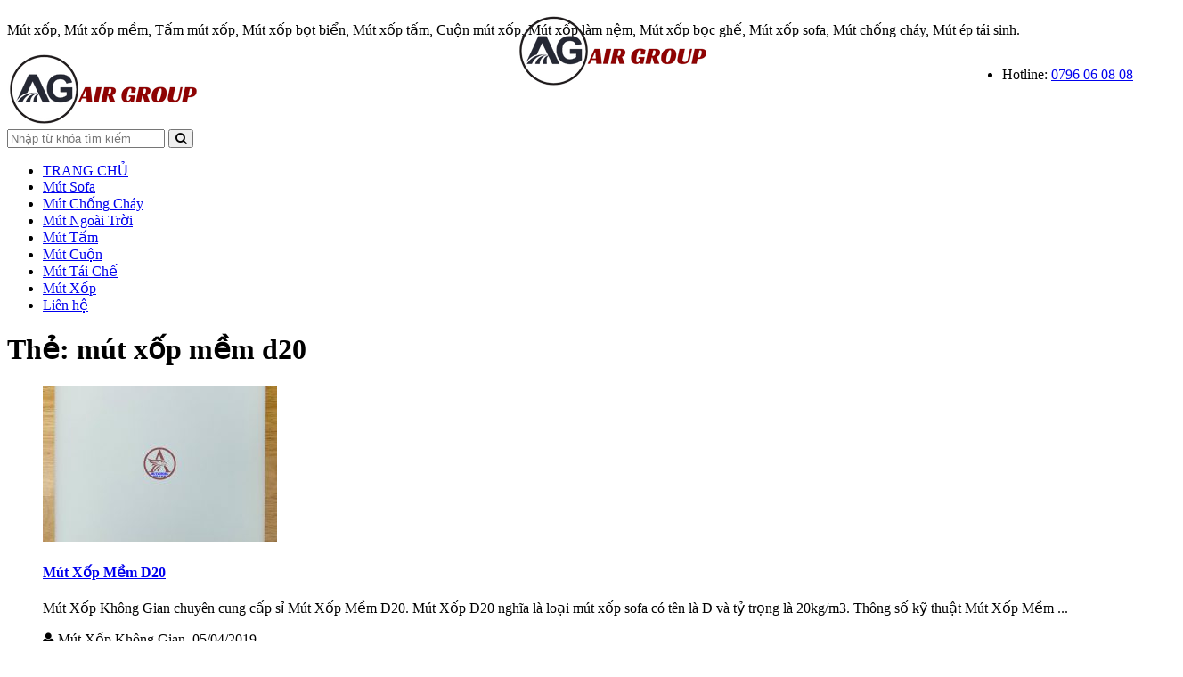

--- FILE ---
content_type: text/html; charset=UTF-8
request_url: https://mutxop.org/tag/mut-xop-mem-d20
body_size: 12223
content:
<!DOCTYPE html>
<html lang="vi">
<head>
<meta charset="UTF-8">
<meta name="viewport" content="width=device-width, initial-scale=1">
<link rel="profile" href="https://gmpg.org/xfn/11">
<link rel="pingback" href="https://mutxop.org/xmlrpc.php">
<link href="//maxcdn.bootstrapcdn.com/font-awesome/4.2.0/css/font-awesome.min.css" rel="stylesheet">
<link href="https://fonts.googleapis.com/css?family=Roboto:400,500,700,300|Roboto+Condensed:400,700&amp;subset=latin,vietnamese" rel="stylesheet" type="text/css"/>
    <link rel="stylesheet" type="text/css" media="screen" href="https://mutxop.org/wp-content/themes/0903kozomart/css/bootstrap.min.css"/>
	<link rel='stylesheet' id='js_composer_front-css' href='https://mutxop.org/wp-content/themes/0903kozomart/css/flexslider.min.css' type='text/css' media='all' />
    <link rel="stylesheet" type="text/css" href="https://mutxop.org/wp-content/themes/0903kozomart/css/font-awesome.min.css" />
    <link rel="stylesheet" type="text/css" href="https://mutxop.org/wp-content/themes/0903kozomart/css/slick.css" />
    <link rel="stylesheet" type="text/css" href="https://mutxop.org/wp-content/themes/0903kozomart/css/common.css" />
    <link rel="stylesheet" type="text/css" href="https://mutxop.org/wp-content/themes/0903kozomart/css/format.css" />
    <link rel="stylesheet" type="text/css" href="https://mutxop.org/wp-content/themes/0903kozomart/css/owl.carousel.css"/>
    <link rel='stylesheet' id='contact-form-7-css' href='https://mutxop.org/wp-content/themes/0903kozomart/css/styles.css?ver=4.5' type='text/css' media='all' />
    <link rel='stylesheet' id='woocommerce-layout-css' href='https://mutxop.org/wp-content/themes/0903kozomart/css/woocommerce-layout.css?ver=2.6.4' type='text/css' media='all' />
    <link rel='stylesheet' id='woocommerce-smallscreen-css' href='https://mutxop.org/wp-content/themes/0903kozomart/css/woocommerce-smallscreen.css?ver=2.6.4' type='text/css' media='only screen and (max-width: 768px)' />
    <link rel='stylesheet' id='woocommerce-general-css' href='https://mutxop.org/wp-content/themes/0903kozomart/css/woocommerce.css?ver=2.6.4' type='text/css' media='all' />
    <link rel='stylesheet' id='wprmenu.css-css' href='https://mutxop.org/wp-content/themes/0903kozomart/css/wprmenu.css?ver=4.6' type='text/css' media='all' />
	
	  <meta name='robots' content='index, follow, max-image-preview:large, max-snippet:-1, max-video-preview:-1' />

	<!-- This site is optimized with the Yoast SEO plugin v26.8 - https://yoast.com/product/yoast-seo-wordpress/ -->
	<title>mút xốp mềm d20</title>
	<meta name="description" content="mút xốp mềm d20 | Mút Sofa, Mút Xốp Mềm, Pu Foam Sofa, Mousse Sofa" />
	<link rel="canonical" href="https://mutxop.org/tag/mut-xop-mem-d20" />
	<meta property="og:locale" content="vi_VN" />
	<meta property="og:type" content="article" />
	<meta property="og:title" content="mút xốp mềm d20" />
	<meta property="og:description" content="mút xốp mềm d20 | Mút Sofa, Mút Xốp Mềm, Pu Foam Sofa, Mousse Sofa" />
	<meta property="og:url" content="https://mutxop.org/tag/mut-xop-mem-d20" />
	<meta property="og:site_name" content="Mút Sofa, Mút Xốp Mềm, Pu Foam Sofa, Mousse Sofa" />
	<meta property="og:image" content="https://mutxop.org/wp-content/uploads/2025/07/mut-xop-khong-gian-0796060808.jpg" />
	<meta property="og:image:width" content="1976" />
	<meta property="og:image:height" content="999" />
	<meta property="og:image:type" content="image/jpeg" />
	<meta name="twitter:card" content="summary_large_image" />
	<script type="application/ld+json" class="yoast-schema-graph">{"@context":"https://schema.org","@graph":[{"@type":"CollectionPage","@id":"https://mutxop.org/tag/mut-xop-mem-d20","url":"https://mutxop.org/tag/mut-xop-mem-d20","name":"mút xốp mềm d20","isPartOf":{"@id":"https://mutxop.org/#website"},"primaryImageOfPage":{"@id":"https://mutxop.org/tag/mut-xop-mem-d20#primaryimage"},"image":{"@id":"https://mutxop.org/tag/mut-xop-mem-d20#primaryimage"},"thumbnailUrl":"https://mutxop.org/wp-content/uploads/2019/04/mousse-sofa-d20-01.jpg","description":"mút xốp mềm d20 | Mút Sofa, Mút Xốp Mềm, Pu Foam Sofa, Mousse Sofa","breadcrumb":{"@id":"https://mutxop.org/tag/mut-xop-mem-d20#breadcrumb"},"inLanguage":"vi"},{"@type":"ImageObject","inLanguage":"vi","@id":"https://mutxop.org/tag/mut-xop-mem-d20#primaryimage","url":"https://mutxop.org/wp-content/uploads/2019/04/mousse-sofa-d20-01.jpg","contentUrl":"https://mutxop.org/wp-content/uploads/2019/04/mousse-sofa-d20-01.jpg","width":1801,"height":1694,"caption":"Mút Xốp Mềm D20"},{"@type":"BreadcrumbList","@id":"https://mutxop.org/tag/mut-xop-mem-d20#breadcrumb","itemListElement":[{"@type":"ListItem","position":1,"name":"Home","item":"https://mutxop.org/"},{"@type":"ListItem","position":2,"name":"mút xốp mềm d20"}]},{"@type":"WebSite","@id":"https://mutxop.org/#website","url":"https://mutxop.org/","name":"Mút xốp, Mút xốp mềm, Mút Sofa, Mút xốp tấm, Pu Foam, Mút Xốp Pe Foam","description":"Mút Sofa, Mút Xốp Mềm, Pu Foam Sofa, Mút Ngoài Trời","publisher":{"@id":"https://mutxop.org/#organization"},"alternateName":"Mút xốp, Mút Xốp Mềm, Mút Sofa, Mút Xốp Sofa, Mouse Sofa, Pu Foam Sofa, Tấm mút xốp, Xốp mút, Mút xốp bọt biển, Mút xốp tấm, Cuộn mút xốp, Mút xốp làm nệm, Mút chống cháy, Mút ép tái sinh, Mút tái chế, Mút Làm Sofa, Đệm Mút Làm Sofa, Mút Làm Ghế Sofa, Mút Bọc Ghế Sofa, Cắt mút xốp theo yêu cầu.","potentialAction":[{"@type":"SearchAction","target":{"@type":"EntryPoint","urlTemplate":"https://mutxop.org/?s={search_term_string}"},"query-input":{"@type":"PropertyValueSpecification","valueRequired":true,"valueName":"search_term_string"}}],"inLanguage":"vi"},{"@type":"Organization","@id":"https://mutxop.org/#organization","name":"CÔNG TY TNHH AIR GROUP","alternateName":"Bán mút xốp mềm, mút xốp D40, mút chống cháy, mút kháng cháy, mút tái chế, mút ép, mút tái sinh, mút vụn, mút xốp pu foam, mút xốp pe foam, mút xốp sofa, mút làm nệm, các loại mút làm sofa, mút làm ghế sofa, bông gòn ký, bông gòn cuộn, bông gòn nhồi gối, giá mút xốp pe foam, cắt mút xốp theo yêu cầu","url":"https://mutxop.org/","logo":{"@type":"ImageObject","inLanguage":"vi","@id":"https://mutxop.org/#/schema/logo/image/","url":"https://mutxop.org/wp-content/uploads/2025/02/logo-Air-Group-5-50.png","contentUrl":"https://mutxop.org/wp-content/uploads/2025/02/logo-Air-Group-5-50.png","width":216,"height":82,"caption":"CÔNG TY TNHH AIR GROUP"},"image":{"@id":"https://mutxop.org/#/schema/logo/image/"},"sameAs":["https://www.facebook.com/mutxop.org/","https://www.pinterest.com/airgroupcomvn/"]}]}</script>
	<!-- / Yoast SEO plugin. -->


<link rel="alternate" type="application/rss+xml" title="Dòng thông tin Mút Sofa, Mút Xốp Mềm, Pu Foam Sofa, Mousse Sofa &raquo;" href="https://mutxop.org/feed" />
<link rel="alternate" type="application/rss+xml" title="Mút Sofa, Mút Xốp Mềm, Pu Foam Sofa, Mousse Sofa &raquo; Dòng bình luận" href="https://mutxop.org/comments/feed" />
<link rel="alternate" type="application/rss+xml" title="Dòng thông tin cho Thẻ Mút Sofa, Mút Xốp Mềm, Pu Foam Sofa, Mousse Sofa &raquo; mút xốp mềm d20" href="https://mutxop.org/tag/mut-xop-mem-d20/feed" />
<style id='wp-img-auto-sizes-contain-inline-css' type='text/css'>
img:is([sizes=auto i],[sizes^="auto," i]){contain-intrinsic-size:3000px 1500px}
/*# sourceURL=wp-img-auto-sizes-contain-inline-css */
</style>
<style id='wp-emoji-styles-inline-css' type='text/css'>

	img.wp-smiley, img.emoji {
		display: inline !important;
		border: none !important;
		box-shadow: none !important;
		height: 1em !important;
		width: 1em !important;
		margin: 0 0.07em !important;
		vertical-align: -0.1em !important;
		background: none !important;
		padding: 0 !important;
	}
/*# sourceURL=wp-emoji-styles-inline-css */
</style>
<style id='wp-block-library-inline-css' type='text/css'>
:root{--wp-block-synced-color:#7a00df;--wp-block-synced-color--rgb:122,0,223;--wp-bound-block-color:var(--wp-block-synced-color);--wp-editor-canvas-background:#ddd;--wp-admin-theme-color:#007cba;--wp-admin-theme-color--rgb:0,124,186;--wp-admin-theme-color-darker-10:#006ba1;--wp-admin-theme-color-darker-10--rgb:0,107,160.5;--wp-admin-theme-color-darker-20:#005a87;--wp-admin-theme-color-darker-20--rgb:0,90,135;--wp-admin-border-width-focus:2px}@media (min-resolution:192dpi){:root{--wp-admin-border-width-focus:1.5px}}.wp-element-button{cursor:pointer}:root .has-very-light-gray-background-color{background-color:#eee}:root .has-very-dark-gray-background-color{background-color:#313131}:root .has-very-light-gray-color{color:#eee}:root .has-very-dark-gray-color{color:#313131}:root .has-vivid-green-cyan-to-vivid-cyan-blue-gradient-background{background:linear-gradient(135deg,#00d084,#0693e3)}:root .has-purple-crush-gradient-background{background:linear-gradient(135deg,#34e2e4,#4721fb 50%,#ab1dfe)}:root .has-hazy-dawn-gradient-background{background:linear-gradient(135deg,#faaca8,#dad0ec)}:root .has-subdued-olive-gradient-background{background:linear-gradient(135deg,#fafae1,#67a671)}:root .has-atomic-cream-gradient-background{background:linear-gradient(135deg,#fdd79a,#004a59)}:root .has-nightshade-gradient-background{background:linear-gradient(135deg,#330968,#31cdcf)}:root .has-midnight-gradient-background{background:linear-gradient(135deg,#020381,#2874fc)}:root{--wp--preset--font-size--normal:16px;--wp--preset--font-size--huge:42px}.has-regular-font-size{font-size:1em}.has-larger-font-size{font-size:2.625em}.has-normal-font-size{font-size:var(--wp--preset--font-size--normal)}.has-huge-font-size{font-size:var(--wp--preset--font-size--huge)}.has-text-align-center{text-align:center}.has-text-align-left{text-align:left}.has-text-align-right{text-align:right}.has-fit-text{white-space:nowrap!important}#end-resizable-editor-section{display:none}.aligncenter{clear:both}.items-justified-left{justify-content:flex-start}.items-justified-center{justify-content:center}.items-justified-right{justify-content:flex-end}.items-justified-space-between{justify-content:space-between}.screen-reader-text{border:0;clip-path:inset(50%);height:1px;margin:-1px;overflow:hidden;padding:0;position:absolute;width:1px;word-wrap:normal!important}.screen-reader-text:focus{background-color:#ddd;clip-path:none;color:#444;display:block;font-size:1em;height:auto;left:5px;line-height:normal;padding:15px 23px 14px;text-decoration:none;top:5px;width:auto;z-index:100000}html :where(.has-border-color){border-style:solid}html :where([style*=border-top-color]){border-top-style:solid}html :where([style*=border-right-color]){border-right-style:solid}html :where([style*=border-bottom-color]){border-bottom-style:solid}html :where([style*=border-left-color]){border-left-style:solid}html :where([style*=border-width]){border-style:solid}html :where([style*=border-top-width]){border-top-style:solid}html :where([style*=border-right-width]){border-right-style:solid}html :where([style*=border-bottom-width]){border-bottom-style:solid}html :where([style*=border-left-width]){border-left-style:solid}html :where(img[class*=wp-image-]){height:auto;max-width:100%}:where(figure){margin:0 0 1em}html :where(.is-position-sticky){--wp-admin--admin-bar--position-offset:var(--wp-admin--admin-bar--height,0px)}@media screen and (max-width:600px){html :where(.is-position-sticky){--wp-admin--admin-bar--position-offset:0px}}

/*# sourceURL=wp-block-library-inline-css */
</style><style id='global-styles-inline-css' type='text/css'>
:root{--wp--preset--aspect-ratio--square: 1;--wp--preset--aspect-ratio--4-3: 4/3;--wp--preset--aspect-ratio--3-4: 3/4;--wp--preset--aspect-ratio--3-2: 3/2;--wp--preset--aspect-ratio--2-3: 2/3;--wp--preset--aspect-ratio--16-9: 16/9;--wp--preset--aspect-ratio--9-16: 9/16;--wp--preset--color--black: #000000;--wp--preset--color--cyan-bluish-gray: #abb8c3;--wp--preset--color--white: #ffffff;--wp--preset--color--pale-pink: #f78da7;--wp--preset--color--vivid-red: #cf2e2e;--wp--preset--color--luminous-vivid-orange: #ff6900;--wp--preset--color--luminous-vivid-amber: #fcb900;--wp--preset--color--light-green-cyan: #7bdcb5;--wp--preset--color--vivid-green-cyan: #00d084;--wp--preset--color--pale-cyan-blue: #8ed1fc;--wp--preset--color--vivid-cyan-blue: #0693e3;--wp--preset--color--vivid-purple: #9b51e0;--wp--preset--gradient--vivid-cyan-blue-to-vivid-purple: linear-gradient(135deg,rgb(6,147,227) 0%,rgb(155,81,224) 100%);--wp--preset--gradient--light-green-cyan-to-vivid-green-cyan: linear-gradient(135deg,rgb(122,220,180) 0%,rgb(0,208,130) 100%);--wp--preset--gradient--luminous-vivid-amber-to-luminous-vivid-orange: linear-gradient(135deg,rgb(252,185,0) 0%,rgb(255,105,0) 100%);--wp--preset--gradient--luminous-vivid-orange-to-vivid-red: linear-gradient(135deg,rgb(255,105,0) 0%,rgb(207,46,46) 100%);--wp--preset--gradient--very-light-gray-to-cyan-bluish-gray: linear-gradient(135deg,rgb(238,238,238) 0%,rgb(169,184,195) 100%);--wp--preset--gradient--cool-to-warm-spectrum: linear-gradient(135deg,rgb(74,234,220) 0%,rgb(151,120,209) 20%,rgb(207,42,186) 40%,rgb(238,44,130) 60%,rgb(251,105,98) 80%,rgb(254,248,76) 100%);--wp--preset--gradient--blush-light-purple: linear-gradient(135deg,rgb(255,206,236) 0%,rgb(152,150,240) 100%);--wp--preset--gradient--blush-bordeaux: linear-gradient(135deg,rgb(254,205,165) 0%,rgb(254,45,45) 50%,rgb(107,0,62) 100%);--wp--preset--gradient--luminous-dusk: linear-gradient(135deg,rgb(255,203,112) 0%,rgb(199,81,192) 50%,rgb(65,88,208) 100%);--wp--preset--gradient--pale-ocean: linear-gradient(135deg,rgb(255,245,203) 0%,rgb(182,227,212) 50%,rgb(51,167,181) 100%);--wp--preset--gradient--electric-grass: linear-gradient(135deg,rgb(202,248,128) 0%,rgb(113,206,126) 100%);--wp--preset--gradient--midnight: linear-gradient(135deg,rgb(2,3,129) 0%,rgb(40,116,252) 100%);--wp--preset--font-size--small: 13px;--wp--preset--font-size--medium: 20px;--wp--preset--font-size--large: 36px;--wp--preset--font-size--x-large: 42px;--wp--preset--spacing--20: 0.44rem;--wp--preset--spacing--30: 0.67rem;--wp--preset--spacing--40: 1rem;--wp--preset--spacing--50: 1.5rem;--wp--preset--spacing--60: 2.25rem;--wp--preset--spacing--70: 3.38rem;--wp--preset--spacing--80: 5.06rem;--wp--preset--shadow--natural: 6px 6px 9px rgba(0, 0, 0, 0.2);--wp--preset--shadow--deep: 12px 12px 50px rgba(0, 0, 0, 0.4);--wp--preset--shadow--sharp: 6px 6px 0px rgba(0, 0, 0, 0.2);--wp--preset--shadow--outlined: 6px 6px 0px -3px rgb(255, 255, 255), 6px 6px rgb(0, 0, 0);--wp--preset--shadow--crisp: 6px 6px 0px rgb(0, 0, 0);}:where(.is-layout-flex){gap: 0.5em;}:where(.is-layout-grid){gap: 0.5em;}body .is-layout-flex{display: flex;}.is-layout-flex{flex-wrap: wrap;align-items: center;}.is-layout-flex > :is(*, div){margin: 0;}body .is-layout-grid{display: grid;}.is-layout-grid > :is(*, div){margin: 0;}:where(.wp-block-columns.is-layout-flex){gap: 2em;}:where(.wp-block-columns.is-layout-grid){gap: 2em;}:where(.wp-block-post-template.is-layout-flex){gap: 1.25em;}:where(.wp-block-post-template.is-layout-grid){gap: 1.25em;}.has-black-color{color: var(--wp--preset--color--black) !important;}.has-cyan-bluish-gray-color{color: var(--wp--preset--color--cyan-bluish-gray) !important;}.has-white-color{color: var(--wp--preset--color--white) !important;}.has-pale-pink-color{color: var(--wp--preset--color--pale-pink) !important;}.has-vivid-red-color{color: var(--wp--preset--color--vivid-red) !important;}.has-luminous-vivid-orange-color{color: var(--wp--preset--color--luminous-vivid-orange) !important;}.has-luminous-vivid-amber-color{color: var(--wp--preset--color--luminous-vivid-amber) !important;}.has-light-green-cyan-color{color: var(--wp--preset--color--light-green-cyan) !important;}.has-vivid-green-cyan-color{color: var(--wp--preset--color--vivid-green-cyan) !important;}.has-pale-cyan-blue-color{color: var(--wp--preset--color--pale-cyan-blue) !important;}.has-vivid-cyan-blue-color{color: var(--wp--preset--color--vivid-cyan-blue) !important;}.has-vivid-purple-color{color: var(--wp--preset--color--vivid-purple) !important;}.has-black-background-color{background-color: var(--wp--preset--color--black) !important;}.has-cyan-bluish-gray-background-color{background-color: var(--wp--preset--color--cyan-bluish-gray) !important;}.has-white-background-color{background-color: var(--wp--preset--color--white) !important;}.has-pale-pink-background-color{background-color: var(--wp--preset--color--pale-pink) !important;}.has-vivid-red-background-color{background-color: var(--wp--preset--color--vivid-red) !important;}.has-luminous-vivid-orange-background-color{background-color: var(--wp--preset--color--luminous-vivid-orange) !important;}.has-luminous-vivid-amber-background-color{background-color: var(--wp--preset--color--luminous-vivid-amber) !important;}.has-light-green-cyan-background-color{background-color: var(--wp--preset--color--light-green-cyan) !important;}.has-vivid-green-cyan-background-color{background-color: var(--wp--preset--color--vivid-green-cyan) !important;}.has-pale-cyan-blue-background-color{background-color: var(--wp--preset--color--pale-cyan-blue) !important;}.has-vivid-cyan-blue-background-color{background-color: var(--wp--preset--color--vivid-cyan-blue) !important;}.has-vivid-purple-background-color{background-color: var(--wp--preset--color--vivid-purple) !important;}.has-black-border-color{border-color: var(--wp--preset--color--black) !important;}.has-cyan-bluish-gray-border-color{border-color: var(--wp--preset--color--cyan-bluish-gray) !important;}.has-white-border-color{border-color: var(--wp--preset--color--white) !important;}.has-pale-pink-border-color{border-color: var(--wp--preset--color--pale-pink) !important;}.has-vivid-red-border-color{border-color: var(--wp--preset--color--vivid-red) !important;}.has-luminous-vivid-orange-border-color{border-color: var(--wp--preset--color--luminous-vivid-orange) !important;}.has-luminous-vivid-amber-border-color{border-color: var(--wp--preset--color--luminous-vivid-amber) !important;}.has-light-green-cyan-border-color{border-color: var(--wp--preset--color--light-green-cyan) !important;}.has-vivid-green-cyan-border-color{border-color: var(--wp--preset--color--vivid-green-cyan) !important;}.has-pale-cyan-blue-border-color{border-color: var(--wp--preset--color--pale-cyan-blue) !important;}.has-vivid-cyan-blue-border-color{border-color: var(--wp--preset--color--vivid-cyan-blue) !important;}.has-vivid-purple-border-color{border-color: var(--wp--preset--color--vivid-purple) !important;}.has-vivid-cyan-blue-to-vivid-purple-gradient-background{background: var(--wp--preset--gradient--vivid-cyan-blue-to-vivid-purple) !important;}.has-light-green-cyan-to-vivid-green-cyan-gradient-background{background: var(--wp--preset--gradient--light-green-cyan-to-vivid-green-cyan) !important;}.has-luminous-vivid-amber-to-luminous-vivid-orange-gradient-background{background: var(--wp--preset--gradient--luminous-vivid-amber-to-luminous-vivid-orange) !important;}.has-luminous-vivid-orange-to-vivid-red-gradient-background{background: var(--wp--preset--gradient--luminous-vivid-orange-to-vivid-red) !important;}.has-very-light-gray-to-cyan-bluish-gray-gradient-background{background: var(--wp--preset--gradient--very-light-gray-to-cyan-bluish-gray) !important;}.has-cool-to-warm-spectrum-gradient-background{background: var(--wp--preset--gradient--cool-to-warm-spectrum) !important;}.has-blush-light-purple-gradient-background{background: var(--wp--preset--gradient--blush-light-purple) !important;}.has-blush-bordeaux-gradient-background{background: var(--wp--preset--gradient--blush-bordeaux) !important;}.has-luminous-dusk-gradient-background{background: var(--wp--preset--gradient--luminous-dusk) !important;}.has-pale-ocean-gradient-background{background: var(--wp--preset--gradient--pale-ocean) !important;}.has-electric-grass-gradient-background{background: var(--wp--preset--gradient--electric-grass) !important;}.has-midnight-gradient-background{background: var(--wp--preset--gradient--midnight) !important;}.has-small-font-size{font-size: var(--wp--preset--font-size--small) !important;}.has-medium-font-size{font-size: var(--wp--preset--font-size--medium) !important;}.has-large-font-size{font-size: var(--wp--preset--font-size--large) !important;}.has-x-large-font-size{font-size: var(--wp--preset--font-size--x-large) !important;}
/*# sourceURL=global-styles-inline-css */
</style>

<style id='classic-theme-styles-inline-css' type='text/css'>
/*! This file is auto-generated */
.wp-block-button__link{color:#fff;background-color:#32373c;border-radius:9999px;box-shadow:none;text-decoration:none;padding:calc(.667em + 2px) calc(1.333em + 2px);font-size:1.125em}.wp-block-file__button{background:#32373c;color:#fff;text-decoration:none}
/*# sourceURL=/wp-includes/css/classic-themes.min.css */
</style>
<link rel='stylesheet' id='air_plug_css-css' href='https://mutxop.org/wp-content/plugins/air/css/air.css?ver=6.9' type='text/css' media='all' />
<link rel='stylesheet' id='kk-star-ratings-css' href='https://mutxop.org/wp-content/plugins/kk-star-ratings/src/core/public/css/kk-star-ratings.min.css?ver=5.4.10.3' type='text/css' media='all' />
<link rel='stylesheet' id='cmoz-style-css' href='https://mutxop.org/wp-content/plugins/contact-me-on-zalo/assets/css/style-2.css?ver=1.0.4' type='text/css' media='all' />
<link rel='stylesheet' id='wp-lightbox-2.min.css-css' href='https://mutxop.org/wp-content/plugins/wp-lightbox-2/styles/lightbox.min.css?ver=1.3.4' type='text/css' media='all' />
<link rel='stylesheet' id='air-style-css' href='https://mutxop.org/wp-content/themes/0903kozomart/style.css?ver=6.9' type='text/css' media='all' />
<script type="text/javascript" src="https://mutxop.org/wp-includes/js/jquery/jquery.min.js?ver=3.7.1" id="jquery-core-js"></script>
<script type="text/javascript" src="https://mutxop.org/wp-includes/js/jquery/jquery-migrate.min.js?ver=3.4.1" id="jquery-migrate-js"></script>
<link rel="https://api.w.org/" href="https://mutxop.org/wp-json/" /><link rel="alternate" title="JSON" type="application/json" href="https://mutxop.org/wp-json/wp/v2/tags/114" /><link rel="EditURI" type="application/rsd+xml" title="RSD" href="https://mutxop.org/xmlrpc.php?rsd" />
<meta name="generator" content="WordPress 6.9" />
<style type="text/css">.recentcomments a{display:inline !important;padding:0 !important;margin:0 !important;}</style>	<style type="text/css">
			.site-title,
		.site-description {
			position: absolute;
			clip: rect(1px, 1px, 1px, 1px);
		}
		</style>
	<link rel="icon" href="https://mutxop.org/wp-content/uploads/2025/02/Favicon-Air-Group-1-11-150x150.png" sizes="32x32" />
<link rel="icon" href="https://mutxop.org/wp-content/uploads/2025/02/Favicon-Air-Group-1-11-300x300.png" sizes="192x192" />
<link rel="apple-touch-icon" href="https://mutxop.org/wp-content/uploads/2025/02/Favicon-Air-Group-1-11-300x300.png" />
<meta name="msapplication-TileImage" content="https://mutxop.org/wp-content/uploads/2025/02/Favicon-Air-Group-1-11-300x300.png" />
	<script type="text/javascript">var $ = jQuery;</script>
    <script type='text/javascript' src='https://mutxop.org/wp-content/themes/0903kozomart/js/jquery.js?ver=1.12.4'></script>
    <script type='text/javascript' src='https://mutxop.org/wp-content/themes/0903kozomart/js/jquery-migrate.min.js?ver=1.4.1'></script>
    <script type='text/javascript' src='https://mutxop.org/wp-content/themes/0903kozomart/js/jquery.transit.min.js?ver=4.6'></script>
    <script type='text/javascript' src='https://mutxop.org/wp-content/themes/0903kozomart/js/jquery.sidr.js?ver=4.6'></script>
    <script type='text/javascript' src='https://mutxop.org/wp-content/themes/0903kozomart/js/owl.carousel.min.js'></script>

<!-- Global site tag (gtag.js) - Google Analytics -->
<script async src="https://www.googletagmanager.com/gtag/js?id=G-3JS5MNFL6Q"></script>
<script>
  window.dataLayer = window.dataLayer || [];
  function gtag(){dataLayer.push(arguments);}
  gtag('js', new Date());

  gtag('config', 'G-3JS5MNFL6Q');
</script>

	
</head>

<body data-rsssl=1 class="archive tag tag-mut-xop-mem-d20 tag-114 wp-theme-0903kozomart woocommerce woocommerce-page group-blog hfeed">
    <div id="wrapper">
        <div id="header">
            <div class="header-top">
                <div class="container"><p class="pull-left">Mút xốp, Mút xốp mềm, Tấm mút xốp, Mút xốp bọt biển, Mút xốp tấm, Cuộn mút xốp, Mút xốp làm nệm, Mút xốp bọc ghế, Mút xốp sofa, Mút chống cháy, Mút ép tái sinh.</p>
<div class="pull-right">
<ul>
<li>Hotline: <a href="tel:0796060808"> 0796 06 08 08</a></li>                        </ul>
                    </div>
                </div>
            </div>
            <div class="header-content">
                <div class="container">
                    <div class="row">
                        <div class="col-md-3 col-sm-12 col-xs-12 logo">
                            <a href="https://mutxop.org/"><img src="https://mutxop.org/wp-content/uploads/2025/02/logo-Air-Group-5-50.png"/></a>
                        </div>
                        <div class="col-md-6 col-sm-6 col-xs-12 giohang text-right">
                            <div class="search-box">
                                <form action="https://mutxop.org/" method="GET" role="form">
                                    <div class="row">
                                        <div class="col-xs-12 col-sm-3 col-md-2 no-padding">
                                        </div>
                                        <div class="col-xs-12 col-sm-9 col-md-10 no-padding">
                                            <input type="text" name="s" class="form-control" placeholder="Nhập từ khóa tìm kiếm">
                                            <button type="submit" class="btn btn-primary"><i class="fa fa-search"></i></button>
                                        </div>
                                    </div>
                                </form>
                            </div>
                        </div>
                        <div class="col-md-3 col-sm-6 col-xs-12 giohang text-right"></div>
                    </div>
                </div>
            </div>
			<div class="overlapblackbg"></div>
			<div class="wsmobileheader clearfix">
				<div id="wprmenu_bar" class="wprmenu_bar">
					<div class="wprmenu_icon">
						<span class="wprmenu_ic_1"></span>
						<span class="wprmenu_ic_2"></span>
						<span class="wprmenu_ic_3"></span>
					</div>
				</div>
				<ul class="header_bar" style="text-align: center;width: 100%;position: absolute;top: 0;">
					<li style="list-style: none;"><a href="https://mutxop.org" class="header_logo"><img src="https://mutxop.org/wp-content/uploads/2025/02/logo-Air-Group-5-50.png"></a></li>
				</ul>
			</div> 
            <div class="header-bot">
				<div class="container">
					<div class="row">
						<div class="col-md-12 col-sm-8 col-xs-8">
							<div class="menu">
                                <ul class="block-menu" id="main-nav"><li id="menu-item-2089" class="menu-item menu-item-type-custom menu-item-object-custom menu-item-home menu-item-2089"><a href="https://mutxop.org/">TRANG CHỦ</a></li>
<li id="menu-item-2087" class="menu-item menu-item-type-taxonomy menu-item-object-category menu-item-2087"><a href="https://mutxop.org/mut-sofa">Mút Sofa</a></li>
<li id="menu-item-764" class="menu-item menu-item-type-taxonomy menu-item-object-category menu-item-764"><a href="https://mutxop.org/mut-chong-chay">Mút Chống Cháy</a></li>
<li id="menu-item-2085" class="menu-item menu-item-type-taxonomy menu-item-object-category menu-item-2085"><a href="https://mutxop.org/mut-ngoai-troi">Mút Ngoài Trời</a></li>
<li id="menu-item-2086" class="menu-item menu-item-type-taxonomy menu-item-object-category menu-item-2086"><a href="https://mutxop.org/mut-tam">Mút Tấm</a></li>
<li id="menu-item-2084" class="menu-item menu-item-type-taxonomy menu-item-object-category menu-item-2084"><a href="https://mutxop.org/mut-cuon">Mút Cuộn</a></li>
<li id="menu-item-551" class="menu-item menu-item-type-taxonomy menu-item-object-category menu-item-551"><a href="https://mutxop.org/mut-tai-che">Mút Tái Chế</a></li>
<li id="menu-item-40" class="menu-item menu-item-type-taxonomy menu-item-object-category menu-item-40"><a href="https://mutxop.org/the-gioi-mut-xop">Mút Xốp</a></li>
<li id="menu-item-14" class="menu-item menu-item-type-post_type menu-item-object-page menu-item-14"><a href="https://mutxop.org/lien-he">Liên hệ</a></li>
</ul>                            </div>
						</div>
					</div>
				</div>
			</div>
        </div><div id="main-content">
  <div class="container">
    <div class="p_row dst_dsco">
      <div id="primary" class="content-area">
        <main id="main" class="site-main" role="main">
          <header class="woocommerce-products-header">
            <h1 class="woocommerce-products-header__title page-title">Thẻ: <span>mút xốp mềm d20</span></h1>
          </header>
          <ul class="products columns-5">
                            <div class="list">
	<div class="row">
		<div class="col-xs-12 col-sm-3 col-md-3">
			<div class="img-post">
				<a href="https://mutxop.org/mut-xop-mem-d20.html"><img src="https://mutxop.org/wp-content/uploads/2019/04/mousse-sofa-d20-01-263x175.jpg" alt="Mút Xốp Mềm D20" title="Mút Xốp Mềm D20"></a>
			</div>
		</div>
		<div class="col-xs-12 col-sm-9 col-md-9">
			<div class="info-cat">
				<h4><a href="https://mutxop.org/mut-xop-mem-d20.html">Mút Xốp Mềm D20</a></h4>
				<p>
Mút Xốp Không Gian chuyên cung cấp sỉ Mút Xốp Mềm D20. Mút Xốp D20 nghĩa là loại mút xốp sofa có tên là D và tỷ trọng là 20kg/m3.
Thông số kỹ thuật Mút Xốp Mềm ...</p>
				<div class="meta">
					<span><i class="fa fa-user" aria-hidden="true"></i> Mút Xốp Không Gian</span>
					<span><i class="fa fa-calendar-minus-o" aria-hidden="true"></i> 05/04/2019</span>
				</div>
			</div>
		</div>
	</div>
</div>                      </ul>
                  </main>
      </div>
    </div>
  </div>
</div>
</div>
<div id="footer">
    <div class="container">
        <div class="row">
            <div class="col-md-3 col-sm-3 col-xs-6"><h3>MÚT XỐP MỀM</h3>
<ul>
<li><a href="https://mutxop.org/mut-xop" title="mut-xop">Mút Xốp Mềm</a></li>
<li><a href="https://mutxop.org/mut-xop" title="pu-foam">Pu Foam</a></li>
<li><a href="https://mutxop.org/mut-chong-chay" title="mut-xop-chong-chay">Mút Chống Cháy</a></li>
<li><a href="https://mutxop.org/mut-tai-che" title="mut-ep-tai-sinh">Mút Ép Tái Sinh</a></li>
<li><a href="https://mutxop.org/mut-tai-che" title="mut-tai-che">Mút Tái Chế</a></li>
<li><a href="https://mutxop.org/pe-foam" title="pe-foam">Pe Foam</a></li>
<li><a href="https://mutxop.org/pe-foam"  title="mut-xop-pe">Mút Xốp Pe Foam</a></li>
<li><a href="https://mutxop.org/bong-gon" title="bong-gon">Bông Gòn</a></li>

</ul>
				</ul>
			</div>
            <div class="col-md-3 col-sm-3 col-xs-6"><h3>MÚT SOFA</h3>
<ul>
<li><a href="https://mutxop.org/mut-xop" title="mut sofa" >Mút Sofa</a></li>

<li><a href="https://mutxop.org/mut-xop" title="mút xốp làm ghế sofa" >Mút Xốp Làm Ghế Sofa</a></li>

<li><a href="https://mutxop.org/mut-xop" title="đệm mút làm sofa" >Đệm Mút Làm Sofa</a></li>

<li><a href="https://mutxop.org/mut-xop" title="mút làm ghế sofa" >Mút Làm Ghế Sofa</a></li>

<li><a href="https://mutxop.org/pe-foam" title="pe foam">Pe Foam</a></li>

<li><a href="https://mutxop.org/pe-foam" title="foam pe"  >Foam Pe</a></li>

<li><a href="https://mutxop.org/pe-foam" title="xốp pe foam" >Xốp Pe Foam</a></li>

<li><a href="https://mutxop.org/pe-foam" title="tấm xốp pe foam" >Tấm Xốp Pe Foam</a></li>


</ul>
                </ul>
            </div>
            <div class="col-md-3 col-sm-3 col-xs-6"><h3>MÚT XỐP</h3>
<ul>
<li><a href="https://mutxop.org/mut-xop" title="mút xốp">Mút Xốp</a></li>
<li><a href="https://mutxop.org/mut-xop" title="mousse foam">Mousse Sofa</a></li>
<li><a href="https://mutxop.org/mut-xop" title="mousse foam">Mút Xốp Bọt Biển</a></li>
<li><a href="https://mutxop.org/mut-xop" title="tấm mút xốp">Tấm Mút Xốp</a></li>
<li><a href="https://mutxop.org/mut-chong-chay" title="mút xốp chống cháy">Mút Xốp Chống Cháy</a></li>
<li><a href="https://mutxop.org/mut-chong-chay" title="mút xốp kháng cháy">Mút Xốp Kháng Cháy</a></li>
<li><a href="https://mutxop.org/mut-tai-che" title="mút tái chế">Mút Tái Chế</a></li>
<li><a href="https://mutxop.org/mut-tai-che" title="Rebonded Foam">Rebonded Foam</a></li>

<ul>
                </ul>
            </div>
            <div class="col-md-3 col-sm-3 col-xs-6"><h3>MÚT XỐP KHÔNG GIAN</h3>
<p>
<span>Số 43, Đường Số 2, Đông Thành,</span>

<span>Tân Đông Hiệp, TP Hồ Chí Minh.</span>

<span>Hotline: <a href="tel:0937080805">0937080805</a> | <a href="tel:0796060808"> 0796 06 08 08</a></span>


<span> Email: <a href="mailto:mutxopkhonggian@gmail.com" target="_blank" ref="dofollow" alt="mut-xop-khong-gian" title="Mút Xốp Không Gian" >mutxopkhonggian@gmail.com</a></span>

<span> Website: <a href="https://mutxopkhonggian.vn/" target="_blank" ref="dofollow" alt="mut-xop-khong-gian" title="Mút Xốp Không Gian" >mutxopkhonggian.vn</a></span>

<span> Facebook: <a href="https://www.facebook.com/mutxopkhonggian" target="_blank" ref="dofollow" alt="mut-xop-khong-gian" title="Mút Xốp Không Gian" >Mút Xốp Không Gian</a></span>

<span> Youtube: <a href="https://www.youtube.com/@mutxopkhonggian" target="_blank" ref="dofollow" alt="mut-xop-khong-gian" title="Mút Xốp Không Gian" >Mút Xốp Không Gian</a></span>

<span> Tik Tok: <a href="https://www.tiktok.com/@mutxopkhonggian" target="_blank" ref="dofollow" alt="mut-xop-khong-gian" title="Mút Xốp Không Gian" >Mút Xốp Không Gian</a></span>
                </p>
            </div>
        </div>
    </div>
    <div class="copyright"> Bản quyền thuộc về <a href="https://airgroup.vn/" target="_blank" ref="dofollow"> CÔNG TY TNHH AIR GROUP</a> © 2019-2025 </p>
</div>
</div>
<script type="text/javascript" src="https://mutxop.org/wp-content/themes/0903kozomart/js/jquery-1.9.1.js"></script>
<script type="text/javascript" src="https://mutxop.org/wp-content/themes/0903kozomart/js/bootstrap.min.js"></script>
<script type="text/javascript" src="https://mutxop.org/wp-content/themes/0903kozomart/js/responsiveslides.min.js"></script>
<script type="text/javascript" src="https://mutxop.org/wp-content/themes/0903kozomart/js/simpleMobileMenu.js"></script>
<script type="text/javascript" src="https://mutxop.org/wp-content/themes/0903kozomart/js/slick.min.js"></script>
<!--<script type="text/javascript" src="https://mutxop.org/wp-content/themes/0903kozomart/js/wprmenu.js"></script>-->
<script type="text/javascript" src="https://mutxop.org/wp-content/themes/0903kozomart/js/jquery.raty.js"></script>
<script type="text/javascript" src="https://mutxop.org/wp-content/themes/0903kozomart/js/common.js"></script>
<!--<script type='text/javascript' src='https://mutxop.org/wp-content/themes/0903kozomart/js/scripts.js?ver=4.5'></script>-->
<script type='text/javascript' src='https://mutxop.org/wp-content/themes/0903kozomart/js/wp-embed.min.js?ver=4.6'></script>

<div id="wprmenu_menu" class="wprmenu_levels left wprmenu_custom_icons">
    <ul id="wprmenu_menu_ul"><li class="menu-item menu-item-type-custom menu-item-object-custom current-menu-item current_page_item menu-item-home menu-item-9"><a href="https://mutxop.org/">Trang chủ</a></li>

<li class="menu-item menu-item-type-post_type menu-item-object-page menu-item-10"><a href="https://mutxop.org/mut-xop/">Mút Xốp</a></li>

<li class="menu-item menu-item-type-taxonomy menu-item-object-product_cat menu-item-131"><a href="https://mutxop.org/mut-chong-chay">Mút Chống Chay</a></li>

<li class="menu-item menu-item-type-taxonomy menu-item-object-product_cat menu-item-131"><a href="https://mutxop.org/mut-tai-che">Mút Tái Chế</a></li>

<li class="menu-item menu-item-type-taxonomy menu-item-object-category menu-item-133"><a href="https://mutxop.org/mut-xop-pe/">Mút Xốp PE</a></li>

<li class="menu-item menu-item-type-taxonomy menu-item-object-category menu-item-133"><a href="https://mutxop.org/bong-gon/">Bông Sofa</a></li>

<li class="menu-item menu-item-type-taxonomy menu-item-object-category menu-item-133"><a href="https://mutxop.org/bang-gia-mut-xop-sofa/">Bảng Giá</a></li>

<li class="menu-item menu-item-type-taxonomy menu-item-object-category menu-item-133"><a href="https://mutxop.org/tin-tuc-mut-xop">Tin Tức</a></li>

<li class="menu-item menu-item-type-post_type menu-item-object-page menu-item-11"><a href="https://mutxop.org/lien-he/">Liên hệ</a></li>    </ul>
</div>
<script>
$('#wprmenu_bar').click(function(e){
	e.preventDefault();
	$('#wprmenu_menu.left').slideToggle(250);
	$('#wprmenu_bar').toggleClass('active');
});
</script>   
<script type='text/javascript' src='https://mutxop.org/wp-content/themes/0903kozomart/js/jquery.flexslider-min.js'></script>
    <div id="toTop"></div>
    <style>
		#toTop {
			background: #f7f7f7;
			border: 1px solid #ccc;
			border-radius: 5px;
			bottom: 70px;
			color: #333;
			cursor: pointer;
			display: none;
			font-size: 11px;
			padding: 18px;
			position: fixed;
			right: 20px;
			text-align: center;
			z-index:999999;
		}
		#toTop::before {
			-moz-border-bottom-colors: none;
			-moz-border-left-colors: none;
			-moz-border-right-colors: none;
			-moz-border-top-colors: none;
			border-color: transparent transparent rgb(163, 96, 10); 
			border-image: none;
			border-style: solid;
			border-width: 11px;
			content: "";
			height: 0;
			left: 7px;
			position: absolute;
			top: -4px;
			width: 0;
		}
		#toTop::after {
			background-color: rgb(163, 96, 10);
			content: "";
			height: 12px;
			left: 13px;
			position: absolute;
			top: 18px;
			width: 10px;
		}
		@media (max-width:600px)
		{
		#toTop {
			display:none !important;
		}
		}
    </style>
	<script type="text/javascript">
        //roll top
        jQuery(function() {
            jQuery(window).scroll(function() {
                if(jQuery(this).scrollTop() != 0) {
                    jQuery('#toTop').fadeIn();  
                } else {
                    jQuery('#toTop').fadeOut();
                }
            });
       
            jQuery('#toTop').click(function() {
                jQuery('body,html').animate({scrollTop:0},400);
            });  
        });
    </script>
<script type="speculationrules">
{"prefetch":[{"source":"document","where":{"and":[{"href_matches":"/*"},{"not":{"href_matches":["/wp-*.php","/wp-admin/*","/wp-content/uploads/*","/wp-content/*","/wp-content/plugins/*","/wp-content/themes/0903kozomart/*","/*\\?(.+)"]}},{"not":{"selector_matches":"a[rel~=\"nofollow\"]"}},{"not":{"selector_matches":".no-prefetch, .no-prefetch a"}}]},"eagerness":"conservative"}]}
</script>
		<script>
        function popupCenter(url, title, w, h) {
        var left = (screen.width/2)-(w/2);
        var top = (screen.height/2)-(h/2);
        return window.open(url, title, 'toolbar=no, location=no, directories=no, status=no, menubar=no, scrollbars=no, resizable=no, copyhistory=no, width='+w+', height='+h+', top='+top+', left='+left);
        } 
        jQuery('.popupxf').click(function(e) { 
        e.preventDefault()
        popupCenter(jQuery(this).attr('href'), 'myPop1',650,450);
        }); 
        </script>
		<script>
    $(window).scroll(function() {
        if ($(window).scrollTop() >= 32) {
            //$('#wpadminbar').hide();
            //$('.header-fixed #header').css('top', 0);
        } else {
            //$('#wpadminbar').show();
            //$('.header-fixed #header').css('top', 32);
        }
    });
    </script>
<link rel="stylesheet" href="https://mutxop.org/wp-content/plugins/air/css/alo.css" type="text/css" media="all">
<link rel="stylesheet" href="https://mutxop.org/wp-content/plugins/air/css/jquery.fancybox-1.3.8.min.css" type="text/css" media="all">
<div class="custom-html-widget">
	<div class="addcall">
				<div id="call_mobile">
			<a href="tel:0796060808"><i class="fa fa-phone"></i>Gọi 0796 06 08 08</a>
		</div>
						<div id="call_laptop">
			<a href="javascript:;" class="live_chat"><i class="fa fa-phone"></i> 0796 06 08 08</a>
		</div>
			</div>
	<div id="fancybox-overlay" style="display:none"></div>
<div id="fancybox-wrap" style="display:none">
	<div id="fancybox-outer">
		<div id="fancybox-content">
            <div></div>
            <p></p>
            <div class="wpcf7">
                <form action="" method="post" class="wpcf7-form" id="f_contact">
                    <p>
                        <span class="wpcf7-form-control-wrap ht"><input type="text" id="f_name_field" name="name" size="40" class="wpcf7-form-control wpcf7-text" placeholder="Họ và tên . . ."></span>
                    </p>
                    <p>
                        <span class="wpcf7-form-control-wrap dt"><input type="text" id="f_phone_field" name="phone" size="40" class="wpcf7-form-control wpcf7-text" placeholder="Số điện thoại . . ."></span>
                    </p>
                    <p>
                        <span class="wpcf7-form-control-wrap e-mail"><input type="email" id="f_mail_field" name="mail" size="40" class="wpcf7-form-control wpcf7-text" placeholder="Email . . ."></span>
                    </p>
                    <p>
                        <span class="wpcf7-form-control-wrap gc"><textarea id="f_comment_field" name="message" rows="5" size="40" class="wpcf7-form-control wpcf7-text" placeholder="Ghi chú . . ."></textarea></span>
                    </p>
                    <p>
                        <input type="button" onclick="f_contact()" value="GỬI YÊU CẦU" class="wpcf7-form-control wpcf7-submit">
                    </p>
                </form>
            </div>
		</div>
		<a id="fancybox-close" style="display: block;"></a>
	</div>
</div>
<a href="tel:0796060808" class="hotlinemp" rel="nofollow">
    <div class="mypage-alo-phone">
    <div class="animated infinite zoomIn mypage-alo-ph-circle"></div>
    <div class="animated infinite pulse mypage-alo-ph-circle-fill"></div>
    <div class="animated infinite tada mypage-alo-ph-img-circle"></div>
    </div>
</a>
</div>
<div style="position:fixed; left:0; top:50px" id="get_top"></div>
<style>/*Màu nền nút bên trái*/
div#call_laptop, div#call_mobile {
    background: #c81414;
}
/*Màu nền nút bên trái*/
.addques > div {
    background: #c81414;
}
/*Vị trí nút bên phải*/
.addques {
    right: 1%; /*Nếu không có nhập là inherit để nó mất tác dụng, tương tự cho những chỗ khác*/
    bottom: 0px;
    left: inherit;
    top: inherit;
}
/*Vị trí nút bên trái*/
.addcall {
    left: 1%;
    bottom: 0px;
    top: inherit;
    right: inherit;
}
/*Vị trí nút call nhấp nháy trên PC*/
.mypage-alo-phone {
    right: 0px;
    bottom: inherit;
    left: inherit;
    top: 130px;
}
/*Vị trí nút call nhấp nháy trên mobile*/
@media screen and (max-width: 650px){
.mypage-alo-phone {
    right: inherit;
    bottom: 150px;
    left: -20px;
    top: inherit;
}
}</style>
<script>
console.log(jQuery("#get_top").offset().top);
jQuery("#fancybox-close").click(function(){
	jQuery('#fancybox-wrap').hide();
	jQuery('#fancybox-overlay').hide();
});
jQuery(".live_chat").click(function(){
	jQuery('#fancybox-wrap').show();
	jQuery('#fancybox-overlay').show();
	jQuery('#fancybox-overlay').css('height', jQuery(document).outerHeight());
	lef = (jQuery(window).width() - jQuery('#fancybox-wrap').outerWidth()) / 2;
	jQuery('#fancybox-wrap').css({'left': lef, 'top': jQuery("#get_top").offset().top});
});
jQuery(document).mouseup(function (e) {
    var container = jQuery("#fancybox-wrap");
    if (!container.is(e.target)
        && container.has(e.target).length === 0)
    {
        container.hide();
		jQuery('#fancybox-overlay').hide();
    }
});
jQuery(window).on('scroll', function(e) {
	jQuery('#fancybox-wrap').css('top', jQuery("#get_top").offset().top);
});
function f_contact(){
	if(!jQuery("#f_name_field").val() || !jQuery("#f_mail_field").val() || !jQuery("#f_phone_field").val() || !jQuery("#f_comment_field").val()) {
		alert('Bạn chưa nhập đủ thông tin!');
	} else {
		jQuery.ajax({
			url: 'https://mutxop.org/wp-admin/admin-ajax.php?action=lienhe',
			type: 'POST',
			data: jQuery("#f_contact").serialize(),
			success: function(data) {
				alert(data); 
				jQuery("#f_name_field").val('');
				jQuery("#f_mail_field").val('');
				jQuery("#f_phone_field").val('');
				jQuery("#f_comment_field").val('');
			}
		});
	}
}
</script>                    
		<div class="zalo-container right" style="bottom:150px;">
			<a id="zalo-btn" href="https://zalo.me/0796060808" target="_blank" rel="noopener noreferrer nofollow">
								<div class="animated_zalo infinite zoomIn_zalo cmoz-alo-circle"></div>
				<div class="animated_zalo infinite pulse_zalo cmoz-alo-circle-fill"></div>
				<span><img src="https://mutxop.org/wp-content/plugins/contact-me-on-zalo/assets/images/zalo-2.png" alt="Contact Me on Zalo"></span>
							</a>
		</div>
	<script type="text/javascript" id="kk-star-ratings-js-extra">
/* <![CDATA[ */
var kk_star_ratings = {"action":"kk-star-ratings","endpoint":"https://mutxop.org/wp-admin/admin-ajax.php","nonce":"b09ec7d5a9"};
//# sourceURL=kk-star-ratings-js-extra
/* ]]> */
</script>
<script type="text/javascript" src="https://mutxop.org/wp-content/plugins/kk-star-ratings/src/core/public/js/kk-star-ratings.min.js?ver=5.4.10.3" id="kk-star-ratings-js"></script>
<script type="text/javascript" id="wp-jquery-lightbox-js-extra">
/* <![CDATA[ */
var JQLBSettings = {"fitToScreen":"0","resizeSpeed":"400","displayDownloadLink":"0","navbarOnTop":"0","loopImages":"","resizeCenter":"","marginSize":"0","linkTarget":"","help":"","prevLinkTitle":"previous image","nextLinkTitle":"next image","prevLinkText":"\u00ab Previous","nextLinkText":"Next \u00bb","closeTitle":"close image gallery","image":"Image ","of":" of ","download":"Download","jqlb_overlay_opacity":"80","jqlb_overlay_color":"#000000","jqlb_overlay_close":"1","jqlb_border_width":"10","jqlb_border_color":"#ffffff","jqlb_border_radius":"0","jqlb_image_info_background_transparency":"100","jqlb_image_info_bg_color":"#ffffff","jqlb_image_info_text_color":"#000000","jqlb_image_info_text_fontsize":"10","jqlb_show_text_for_image":"1","jqlb_next_image_title":"next image","jqlb_previous_image_title":"previous image","jqlb_next_button_image":"https://mutxop.org/wp-content/plugins/wp-lightbox-2/styles/images/next.gif","jqlb_previous_button_image":"https://mutxop.org/wp-content/plugins/wp-lightbox-2/styles/images/prev.gif","jqlb_maximum_width":"","jqlb_maximum_height":"","jqlb_show_close_button":"1","jqlb_close_image_title":"close image gallery","jqlb_close_image_max_heght":"22","jqlb_image_for_close_lightbox":"https://mutxop.org/wp-content/plugins/wp-lightbox-2/styles/images/closelabel.gif","jqlb_keyboard_navigation":"1","jqlb_popup_size_fix":"0"};
//# sourceURL=wp-jquery-lightbox-js-extra
/* ]]> */
</script>
<script type="text/javascript" src="https://mutxop.org/wp-content/plugins/wp-lightbox-2/js/dist/wp-lightbox-2.min.js?ver=1.3.4.1" id="wp-jquery-lightbox-js"></script>
<script id="wp-emoji-settings" type="application/json">
{"baseUrl":"https://s.w.org/images/core/emoji/17.0.2/72x72/","ext":".png","svgUrl":"https://s.w.org/images/core/emoji/17.0.2/svg/","svgExt":".svg","source":{"concatemoji":"https://mutxop.org/wp-includes/js/wp-emoji-release.min.js?ver=6.9"}}
</script>
<script type="module">
/* <![CDATA[ */
/*! This file is auto-generated */
const a=JSON.parse(document.getElementById("wp-emoji-settings").textContent),o=(window._wpemojiSettings=a,"wpEmojiSettingsSupports"),s=["flag","emoji"];function i(e){try{var t={supportTests:e,timestamp:(new Date).valueOf()};sessionStorage.setItem(o,JSON.stringify(t))}catch(e){}}function c(e,t,n){e.clearRect(0,0,e.canvas.width,e.canvas.height),e.fillText(t,0,0);t=new Uint32Array(e.getImageData(0,0,e.canvas.width,e.canvas.height).data);e.clearRect(0,0,e.canvas.width,e.canvas.height),e.fillText(n,0,0);const a=new Uint32Array(e.getImageData(0,0,e.canvas.width,e.canvas.height).data);return t.every((e,t)=>e===a[t])}function p(e,t){e.clearRect(0,0,e.canvas.width,e.canvas.height),e.fillText(t,0,0);var n=e.getImageData(16,16,1,1);for(let e=0;e<n.data.length;e++)if(0!==n.data[e])return!1;return!0}function u(e,t,n,a){switch(t){case"flag":return n(e,"\ud83c\udff3\ufe0f\u200d\u26a7\ufe0f","\ud83c\udff3\ufe0f\u200b\u26a7\ufe0f")?!1:!n(e,"\ud83c\udde8\ud83c\uddf6","\ud83c\udde8\u200b\ud83c\uddf6")&&!n(e,"\ud83c\udff4\udb40\udc67\udb40\udc62\udb40\udc65\udb40\udc6e\udb40\udc67\udb40\udc7f","\ud83c\udff4\u200b\udb40\udc67\u200b\udb40\udc62\u200b\udb40\udc65\u200b\udb40\udc6e\u200b\udb40\udc67\u200b\udb40\udc7f");case"emoji":return!a(e,"\ud83e\u1fac8")}return!1}function f(e,t,n,a){let r;const o=(r="undefined"!=typeof WorkerGlobalScope&&self instanceof WorkerGlobalScope?new OffscreenCanvas(300,150):document.createElement("canvas")).getContext("2d",{willReadFrequently:!0}),s=(o.textBaseline="top",o.font="600 32px Arial",{});return e.forEach(e=>{s[e]=t(o,e,n,a)}),s}function r(e){var t=document.createElement("script");t.src=e,t.defer=!0,document.head.appendChild(t)}a.supports={everything:!0,everythingExceptFlag:!0},new Promise(t=>{let n=function(){try{var e=JSON.parse(sessionStorage.getItem(o));if("object"==typeof e&&"number"==typeof e.timestamp&&(new Date).valueOf()<e.timestamp+604800&&"object"==typeof e.supportTests)return e.supportTests}catch(e){}return null}();if(!n){if("undefined"!=typeof Worker&&"undefined"!=typeof OffscreenCanvas&&"undefined"!=typeof URL&&URL.createObjectURL&&"undefined"!=typeof Blob)try{var e="postMessage("+f.toString()+"("+[JSON.stringify(s),u.toString(),c.toString(),p.toString()].join(",")+"));",a=new Blob([e],{type:"text/javascript"});const r=new Worker(URL.createObjectURL(a),{name:"wpTestEmojiSupports"});return void(r.onmessage=e=>{i(n=e.data),r.terminate(),t(n)})}catch(e){}i(n=f(s,u,c,p))}t(n)}).then(e=>{for(const n in e)a.supports[n]=e[n],a.supports.everything=a.supports.everything&&a.supports[n],"flag"!==n&&(a.supports.everythingExceptFlag=a.supports.everythingExceptFlag&&a.supports[n]);var t;a.supports.everythingExceptFlag=a.supports.everythingExceptFlag&&!a.supports.flag,a.supports.everything||((t=a.source||{}).concatemoji?r(t.concatemoji):t.wpemoji&&t.twemoji&&(r(t.twemoji),r(t.wpemoji)))});
//# sourceURL=https://mutxop.org/wp-includes/js/wp-emoji-loader.min.js
/* ]]> */
</script>
</body>
</html>
